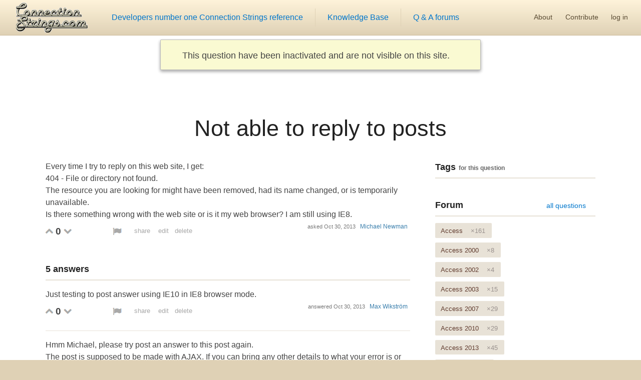

--- FILE ---
content_type: text/html; charset=utf-8
request_url: https://www.connectionstrings.com/questions/1825/not-able-to-reply-to-posts/
body_size: 37361
content:
<!DOCTYPE html>
<html lang="en">
<head>
<meta charset="UTF-8"/>
<meta name="viewport" content="width=device-width, initial-scale=1">


<link href="/css/styles.min.css?v=YKLM3DWJ0DDX-uyJy_SCSZn07DNxsR81tCKv2z0pJYk" rel="stylesheet" />


    <link href="/css/markdown.editor.min.css?v=olT1Y0LBJekaaFP9yHZ89dLBvRnmZFxKIHSCiPhUVZo" rel="stylesheet" />
    <link href="/css/highlight.min.css?v=oWuCiWAfoCiFQSn6BiyQ0cLnL0SGhF4Lx8R7gt9eRME" rel="stylesheet" />

<title>Q &amp; A / Not able to reply to posts - ConnectionStrings.com</title>
<meta name="description" content="Every time I try to reply on this web site, I get:&#xA;&#xA;404 - File or directory not found.&#xA;The resource you are looking for might have been removed, had its name..."/>

<script>
    (function (i, s, o, g, r, a, m) {
    i['GoogleAnalyticsObject'] = r; i[r] = i[r] || function () {
        (i[r].q = i[r].q || []).push(arguments)
    }, i[r].l = 1 * new Date(); a = s.createElement(o),
        m = s.getElementsByTagName(o)[0]; a.async = 1; a.src = g; m.parentNode.insertBefore(a, m)
    })(window, document, 'script', 'https://www.google-analytics.com/analytics.js', 'ga');
    ga('create', 'UA-1015899-1', 'auto');
    ga('send', 'pageview');
</script>
<script async src="https://pagead2.googlesyndication.com/pagead/js/adsbygoogle.js"></script>


</head>
<body>
<header class="site-header">

<a href="/" class="logo" title="Developers number one connection string reference, knowledge base and Q & A forum"></a>
<nav class="site-nav"><a href="/">Developers number one Connection Strings reference</a><a href="/kb/">Knowledge Base</a><a href="/questions/">Q & A forums</a></nav>
<nav class="account-nav"><a href="/about/">About</a><a href="/contribute/">Contribute</a>
    <a href="https://www.connectionstrings.com/user/logon/?cancelUrl=https://www.connectionstrings.com/questions/1825/not-able-to-reply-to-posts/" rel="nofollow">log in</a>
</nav>
</header>
<main>
    
    <div id="messageswrap"> <div class="message important">This question have been inactivated and are not visible on this site.</div></div>
    <article>
    <header class="content center">
        <h1><a href="/questions/1825/not%20able%20to%20reply%20to%20posts/">Not able to reply to posts</a></h1>
    </header>
    <div class="content center">
        <section class="mb-2">
            <div class="postswrapper">
                <section>
                    <p>Every time I try to reply on this web site, I get:</p>
<p>404 - File or directory not found.<br />
The resource you are looking for might have been removed, had its name changed, or is temporarily unavailable.</p>
<p>Is there something wrong with the web site or is it my web browser?  I am still using IE8.</p>

                </section>
                <aside class="belowbar">
                    <div class="belowbar__buttons">
                        <div class="voting"><a href="/vote/questions/1825/up/" class="votebutton up" title="Up; This question is useful, relevant, well-written and clear." rel="nofollow"></a>
0
<a href="/vote/questions/1825/down/" class="votebutton down" title="Down; This question is irrelevant and not useful, or it is bad-written and unclear." rel="nofollow"></a>
<a href="/vote/questions/1825/flag/" class="votebutton flag" title="FLAG; This question have serious problems and needs attention." rel="nofollow"></a></div>
                        <div class="postcommands">
                            <a href="https://www.connectionstrings.com/questions/1825/not-able-to-reply-to-posts/" class="share">share</a>
<a>edit</a><a>delete</a>                            <div class="deleteconfirm">are you sure?<form action="/questions/1825/not-able-to-reply-to-posts/delete/" method="Post"><input name="__RequestVerificationToken" type="hidden" value="CfDJ8Ja6TVcnphlJt6yUehnil5JjL2qPmToeXxkXcrUsrgYKQAxc8k1NjKWHezk0peJuCyKo9sOozO_4ERrxfbwRbx1CFW7Yt5KBw0kc-xDXV8sOgzmq57vEju5_wI4bZ-gF2yuR7spkmYbR9ro9KoMtTYc" /><button>yes delete</button></form></div>
                        </div>
                    </div>
                    <div class="belowbar__postby">asked <time datetime="2013-10-30 07:30:24Z">Oct 30, 2013</time> <a href="/user/profile/11585/">Michael Newman</a></div>
                </aside>
                <section id="answerswrapper">
                    <h2><span id="answercount">5</span> answers</h2>
<article class="answer">
    <section>
        <p>Just testing to post answer using IE10 in IE8 browser mode.</p>

    </section>
    <aside class="belowbar">
        <div class="belowbar__buttons">
            <div class="voting"><a href="/vote/questions/1825/answer/1629951364/up/" class="votebutton up" title="Up; This answer is useful, relevant, well-written and clear." rel="nofollow"></a>
0
<a href="/vote/questions/1825/answer/1629951364/down/" class="votebutton down" title="Down; This answer is irrelevant and not useful, or it is bad-written and unclear." rel="nofollow"></a>
<a href="/vote/questions/1825/answer/1629951364/flag/" class="votebutton flag" title="FLAG; This answer have serious problems and needs attention." rel="nofollow"></a></div>
            <div class="postcommands">
                <a href="https://www.connectionstrings.com/questions/1825/not-able-to-reply-to-posts/#1629951364" class="share">share</a>
<a>edit</a><a>delete</a>                <div class="deleteconfirm">are you sure?<form action="/questions/1825/not-able-to-reply-to-posts/answers/1629951364/delete/" method="Post"><input name="__RequestVerificationToken" type="hidden" value="CfDJ8Ja6TVcnphlJt6yUehnil5JjL2qPmToeXxkXcrUsrgYKQAxc8k1NjKWHezk0peJuCyKo9sOozO_4ERrxfbwRbx1CFW7Yt5KBw0kc-xDXV8sOgzmq57vEju5_wI4bZ-gF2yuR7spkmYbR9ro9KoMtTYc" /><button>yes delete</button></form></div>
            </div>
        </div>
        <div class="belowbar__postby">
            answered <time datetime="2013-10-30 10:23:17Z">Oct 30, 2013</time> <a href="/user/profile/9345/">Max Wikstr&#xF6;m</a>
        </div>
    </aside>
</article><article class="answer">
    <section>
        <p>Hmm Michael, please try post an answer to this post again.</p>
<p>The post is supposed to be made with AJAX. If you can bring any other details to what your error is or your setup, please send me an email to getintouch@connectionstrings.com.</p>
<p><strong>Thanks!</strong></p>

    </section>
    <aside class="belowbar">
        <div class="belowbar__buttons">
            <div class="voting"><a href="/vote/questions/1825/answer/283958624/up/" class="votebutton up" title="Up; This answer is useful, relevant, well-written and clear." rel="nofollow"></a>
0
<a href="/vote/questions/1825/answer/283958624/down/" class="votebutton down" title="Down; This answer is irrelevant and not useful, or it is bad-written and unclear." rel="nofollow"></a>
<a href="/vote/questions/1825/answer/283958624/flag/" class="votebutton flag" title="FLAG; This answer have serious problems and needs attention." rel="nofollow"></a></div>
            <div class="postcommands">
                <a href="https://www.connectionstrings.com/questions/1825/not-able-to-reply-to-posts/#283958624" class="share">share</a>
<a>edit</a><a>delete</a>                <div class="deleteconfirm">are you sure?<form action="/questions/1825/not-able-to-reply-to-posts/answers/283958624/delete/" method="Post"><input name="__RequestVerificationToken" type="hidden" value="CfDJ8Ja6TVcnphlJt6yUehnil5JjL2qPmToeXxkXcrUsrgYKQAxc8k1NjKWHezk0peJuCyKo9sOozO_4ERrxfbwRbx1CFW7Yt5KBw0kc-xDXV8sOgzmq57vEju5_wI4bZ-gF2yuR7spkmYbR9ro9KoMtTYc" /><button>yes delete</button></form></div>
            </div>
        </div>
        <div class="belowbar__postby">
            answered <time datetime="2013-10-30 10:26:08Z">Oct 30, 2013</time> <a href="/user/profile/9345/">Max Wikstr&#xF6;m</a>
        </div>
    </aside>
</article><article class="answer">
    <section>
        <p>This is an aswer to your email to see if it works</p>

    </section>
    <aside class="belowbar">
        <div class="belowbar__buttons">
            <div class="voting"><a href="/vote/questions/1825/answer/2231478/up/" class="votebutton up" title="Up; This answer is useful, relevant, well-written and clear." rel="nofollow"></a>
0
<a href="/vote/questions/1825/answer/2231478/down/" class="votebutton down" title="Down; This answer is irrelevant and not useful, or it is bad-written and unclear." rel="nofollow"></a>
<a href="/vote/questions/1825/answer/2231478/flag/" class="votebutton flag" title="FLAG; This answer have serious problems and needs attention." rel="nofollow"></a></div>
            <div class="postcommands">
                <a href="https://www.connectionstrings.com/questions/1825/not-able-to-reply-to-posts/#2231478" class="share">share</a>
<a>edit</a><a>delete</a>                <div class="deleteconfirm">are you sure?<form action="/questions/1825/not-able-to-reply-to-posts/answers/2231478/delete/" method="Post"><input name="__RequestVerificationToken" type="hidden" value="CfDJ8Ja6TVcnphlJt6yUehnil5JjL2qPmToeXxkXcrUsrgYKQAxc8k1NjKWHezk0peJuCyKo9sOozO_4ERrxfbwRbx1CFW7Yt5KBw0kc-xDXV8sOgzmq57vEju5_wI4bZ-gF2yuR7spkmYbR9ro9KoMtTYc" /><button>yes delete</button></form></div>
            </div>
        </div>
        <div class="belowbar__postby">
            answered <time datetime="2013-10-31 07:18:24Z">Oct 31, 2013</time> <a href="/user/profile/11585/">Michael Newman</a>
        </div>
    </aside>
</article><article class="answer">
    <section>
        <p>asd</p>

    </section>
    <aside class="belowbar">
        <div class="belowbar__buttons">
            <div class="voting"><a href="/vote/questions/1825/answer/423244098/up/" class="votebutton up" title="Up; This answer is useful, relevant, well-written and clear." rel="nofollow"></a>
0
<a href="/vote/questions/1825/answer/423244098/down/" class="votebutton down" title="Down; This answer is irrelevant and not useful, or it is bad-written and unclear." rel="nofollow"></a>
<a href="/vote/questions/1825/answer/423244098/flag/" class="votebutton flag" title="FLAG; This answer have serious problems and needs attention." rel="nofollow"></a></div>
            <div class="postcommands">
                <a href="https://www.connectionstrings.com/questions/1825/not-able-to-reply-to-posts/#423244098" class="share">share</a>
<a>edit</a><a>delete</a>                <div class="deleteconfirm">are you sure?<form action="/questions/1825/not-able-to-reply-to-posts/answers/423244098/delete/" method="Post"><input name="__RequestVerificationToken" type="hidden" value="CfDJ8Ja6TVcnphlJt6yUehnil5JjL2qPmToeXxkXcrUsrgYKQAxc8k1NjKWHezk0peJuCyKo9sOozO_4ERrxfbwRbx1CFW7Yt5KBw0kc-xDXV8sOgzmq57vEju5_wI4bZ-gF2yuR7spkmYbR9ro9KoMtTYc" /><button>yes delete</button></form></div>
            </div>
        </div>
        <div class="belowbar__postby">
            answered <time datetime="2013-10-31 08:36:38Z">Oct 31, 2013</time> <a href="/user/profile/9345/">Max Wikstr&#xF6;m</a>
        </div>
    </aside>
</article><article class="answer">
    <section>
        <p>test</p>

    </section>
    <aside class="belowbar">
        <div class="belowbar__buttons">
            <div class="voting"><a href="/vote/questions/1825/answer/1505376478/up/" class="votebutton up" title="Up; This answer is useful, relevant, well-written and clear." rel="nofollow"></a>
0
<a href="/vote/questions/1825/answer/1505376478/down/" class="votebutton down" title="Down; This answer is irrelevant and not useful, or it is bad-written and unclear." rel="nofollow"></a>
<a href="/vote/questions/1825/answer/1505376478/flag/" class="votebutton flag" title="FLAG; This answer have serious problems and needs attention." rel="nofollow"></a></div>
            <div class="postcommands">
                <a href="https://www.connectionstrings.com/questions/1825/not-able-to-reply-to-posts/#1505376478" class="share">share</a>
<a>edit</a><a>delete</a>                <div class="deleteconfirm">are you sure?<form action="/questions/1825/not-able-to-reply-to-posts/answers/1505376478/delete/" method="Post"><input name="__RequestVerificationToken" type="hidden" value="CfDJ8Ja6TVcnphlJt6yUehnil5JjL2qPmToeXxkXcrUsrgYKQAxc8k1NjKWHezk0peJuCyKo9sOozO_4ERrxfbwRbx1CFW7Yt5KBw0kc-xDXV8sOgzmq57vEju5_wI4bZ-gF2yuR7spkmYbR9ro9KoMtTYc" /><button>yes delete</button></form></div>
            </div>
        </div>
        <div class="belowbar__postby">
            answered <time datetime="2013-10-31 08:38:03Z">Oct 31, 2013</time> <a href="/user/profile/9345/">Max Wikstr&#xF6;m</a>
        </div>
    </aside>
</article>                    <div id="wmd-preview" class="wmd-panel wmd-preview"></div>
                </section>
                <aside id="postanswerwrapper">
                    <h2>
                        <a class="button" id="postAnAnswerButton">Post an answer</a>
<small id="butPleaseLogInFirst">but please <a href="https://www.connectionstrings.com/user/logon/?cancelUrl=https://www.connectionstrings.com/questions/1825/not-able-to-reply-to-posts/" rel="nofollow">log in</a> first</small>                    </h2>
<form id="AnswerForm" action="/questions/1825/not-able-to-reply-to-posts/postanswer/" method="post">
<input name="__RequestVerificationToken" type="hidden" value="CfDJ8Ja6TVcnphlJt6yUehnil5JjL2qPmToeXxkXcrUsrgYKQAxc8k1NjKWHezk0peJuCyKo9sOozO_4ERrxfbwRbx1CFW7Yt5KBw0kc-xDXV8sOgzmq57vEju5_wI4bZ-gF2yuR7spkmYbR9ro9KoMtTYc" />
<div class="validation-summary-valid" data-valmsg-summary="true"><ul><li style="display:none"></li>
</ul></div>
<fieldset>
<legend>Post Answer</legend>
<ol>
                        <div><div class="wmd-panel"><div id="wmd-button-bar"></div><textarea class="wmd-input" id="wmd-input" name="AnswerForm.TextInMarkDownFormat" disabled="disabled"></textarea></div></div>
                        <div class="submitwrap">
<span>Please <a href="https://www.connectionstrings.com/user/logon/?cancelUrl=https://www.connectionstrings.com/questions/1825/not-able-to-reply-to-posts/" rel="nofollow">log in</a> to post answer</span>                        </div>
</ol>
</fieldset>
</form>
                </aside>
            </div>
            <aside>
                <header>
                    <h2>Similar Questions</h2>
                </header>
                <section class="list questions cols-1 mb-2">
            <article class="mb-1">
                <a href="/questions/100208/sql-server-linked-server-to-sqlbase-connection-using-an-oledb-provider/">
                    <header>
                        <h2>SQL Server Linked Server to SQLbase connection using an OLEDB provider</h2>
                    </header>
                    <section>
                        <p>
                            I am trying to connect from MS SQL Server using a linked server with an OLEDB connection to a SQLBASE database on a different host server but having difficulties formulating the Provider string/SQL Server Linked server and hoping someone can point me in the right direction.&#xA;
                        </p>
                    </section>
                </a>
                <aside class="belowcontainer">
                    <div class="list tags small left"><a href="/sqlbase/questions/">SQLBase</a><a href="/sql-server/questions/">SQL Server</a></div>
                    <div class="info">
                        <div class="votes">
                            <span>0</span> votes
                        </div>
                        <div class="answers">
                            <span>0</span> answers
                        </div>
                        <div class="timeandname"><a href="/user/profile/101072/">David Webley</a> • 5 months ago</div>
                    </div>
                </aside>
            </article>
            <article class="mb-1">
                <a href="/questions/100206/sql-lite-vs-vb-6/">
                    <header>
                        <h2>SQL Lite vs VB 6</h2>
                    </header>
                    <section>
                        <p>
                            how to connect sql lite and vb6 database&#xA;
                        </p>
                    </section>
                </a>
                <aside class="belowcontainer">
                    <div class="list tags small left"><a href="/sqlite/questions/">SQLite</a></div>
                    <div class="info">
                        <div class="votes">
                            <span>0</span> votes
                        </div>
                        <div class="answers green">
                            <span>1</span> answer
                        </div>
                        <div class="timeandname"><a href="/user/profile/101008/">Passy BACKEMBA</a> • Dec 12, 2024</div>
                    </div>
                </aside>
            </article>
            <article class="mb-1">
                <a href="/questions/100205/excel-vba-and-sqlite-personnal-dlls-path/">
                    <header>
                        <h2>Excel VBA and sqlite : personnal dlls path</h2>
                    </header>
                    <section>
                        <p>
                            Hello,&#xA;i&#x27;m working on a portable app with Excel VBA and sqlite, i would like to specify a personal path for dlls in the connection String. can you help me with that&#xA;&#x27; Chemins personnalis&#xE9;s vers les DLLs et Base de donn&#xE9;es&#xA;
                        </p>
                    </section>
                </a>
                <aside class="belowcontainer">
                    <div class="list tags small left"><a href="/sqlite/questions/">SQLite</a><a href="/excel/questions/">Excel</a></div>
                    <div class="info">
                        <div class="votes">
                            <span>0</span> votes
                        </div>
                        <div class="answers">
                            <span>0</span> answers
                        </div>
                        <div class="timeandname"><a href="/user/profile/101005/">Anonymous user</a> • Dec 03, 2024</div>
                    </div>
                </aside>
            </article>
            <article class="mb-1">
                <a href="/questions/100204/nome-da-fonte-de-dados-no-encontrado-e-nenhum-driver-padro-especificado/">
                    <header>
                        <h2>Nome da fonte de dados n&#xE3;o encontrado e nenhum driver padr&#xE3;o especificado</h2>
                    </header>
                    <section>
                        <p>
                            Nome da fonte de dados n&#xE3;o encontrado e nenhum driver padr&#xE3;o especificado&#xA;
                        </p>
                    </section>
                </a>
                <aside class="belowcontainer">
                    <div class="list tags small left"></div>
                    <div class="info">
                        <div class="votes">
                            <span>0</span> votes
                        </div>
                        <div class="answers">
                            <span>0</span> answers
                        </div>
                        <div class="timeandname"><a href="/user/profile/101004/">Anonymous user</a> • Dec 02, 2024</div>
                    </div>
                </aside>
            </article>
            <article class="mb-1">
                <a href="/questions/100203/firebird-5-0-odbc-connection-issue/">
                    <header>
                        <h2>Firebird 5.0 - ODBC Connection Issue</h2>
                    </header>
                    <section>
                        <p>
                            Hi, guys...&#xA;I&#x27;m having trouble connecting to the Firebird 5.0 through ODBC connection. Can someone who&#x27;s got the same issue help me? Any tip will be valuable.&#xA;Thanks in advance.&#xA;Giovane&#xA;
                        </p>
                    </section>
                </a>
                <aside class="belowcontainer">
                    <div class="list tags small left"><a href="/firebird/questions/">Firebird</a></div>
                    <div class="info">
                        <div class="votes green">
                            <span>1</span> vote
                        </div>
                        <div class="answers">
                            <span>0</span> answers
                        </div>
                        <div class="timeandname"><a href="/user/profile/101002/">Giovane Durante</a> • Nov 26, 2024</div>
                    </div>
                </aside>
            </article>
            <article class="mb-1">
                <a href="/questions/100202/error-multiple-step-ole-db-operation-generated/">
                    <header>
                        <h2>error Multiple-step OLE DB operation generated</h2>
                    </header>
                    <section>
                        <p>
                            Getting an error  ADODB open connection -2147217887 (hex: 80040E21) - Multiple-step OLE DB operation generated. This is after out DB2 moved from a AS400 server to a new server.  The conn string PROVIDER=IBMDA400;Data Source=198.19.236.75;UID= ; PWD=&#xA;
                        </p>
                    </section>
                </a>
                <aside class="belowcontainer">
                    <div class="list tags small left"><a href="/ibm-db2/questions/">IBM DB2</a></div>
                    <div class="info">
                        <div class="votes">
                            <span>0</span> votes
                        </div>
                        <div class="answers">
                            <span>0</span> answers
                        </div>
                        <div class="timeandname"><a href="/user/profile/100977/">SETH JAFFE</a> • Sep 14, 2024</div>
                    </div>
                </aside>
            </article>
            <article class="mb-1">
                <a href="/questions/100201/excel-to-sharepoint-connection-string-to-include-versioning/">
                    <header>
                        <h2>Excel to SHAREPOINT Connection string to include versioning</h2>
                    </header>
                    <section>
                        <p>
                            Hello,&#xA;I have an excel macro which connects to a sharepoint list and extracts  data. The Sharepoint has a column which uses multiple lines of text with append changes to existing data set to true.
                        </p>
                    </section>
                </a>
                <aside class="belowcontainer">
                    <div class="list tags small left"><a href="/sharepoint/questions/">SharePoint</a></div>
                    <div class="info">
                        <div class="votes">
                            <span>0</span> votes
                        </div>
                        <div class="answers">
                            <span>0</span> answers
                        </div>
                        <div class="timeandname"><a href="/user/profile/100970/">Anonymous user</a> • Sep 03, 2024</div>
                    </div>
                </aside>
            </article>
            <article class="mb-1">
                <a href="/questions/100200/conectar-a-dos-listas-de-sharepoint-on-line-para-consulta-sql-con-join/">
                    <header>
                        <h2>Conectar a dos listas de sharepoint on line para consulta SQL con JOIN</h2>
                    </header>
                    <section>
                        <p>
                            Buenas tardes&#xA;Desde EXCEL VBA Necesito conectarme a dos listas de sharepoint on line para realizar una consulta SQL a las dos listas utilizando JOIN, pero me da error porque no reconoce los nombres dos listas.&#xA;
                        </p>
                    </section>
                </a>
                <aside class="belowcontainer">
                    <div class="list tags small left"><a href="/excel-2013/questions/">Excel 2013</a><a href="/sharepoint/questions/">SharePoint</a><a href="/excel/questions/">Excel</a></div>
                    <div class="info">
                        <div class="votes">
                            <span>0</span> votes
                        </div>
                        <div class="answers">
                            <span>0</span> answers
                        </div>
                        <div class="timeandname"><a href="/user/profile/100967/">ALEJANDRO M</a> • Aug 28, 2024</div>
                    </div>
                </aside>
            </article>
            <article class="mb-1">
                <a href="/questions/100199/multiple-sql-database-connection/">
                    <header>
                        <h2>Multiple SQL database Connection</h2>
                    </header>
                    <section>
                        <p>
                            How to connect multiple database using sql server&#xA;
                        </p>
                    </section>
                </a>
                <aside class="belowcontainer">
                    <div class="list tags small left"><a href="/sql-server-2019/questions/">SQL Server 2019</a><a href="/sql-server/questions/">SQL Server</a></div>
                    <div class="info">
                        <div class="votes">
                            <span>0</span> votes
                        </div>
                        <div class="answers">
                            <span>0</span> answers
                        </div>
                        <div class="timeandname"><a href="/user/profile/100964/">Anonymous user</a> • Aug 17, 2024</div>
                    </div>
                </aside>
            </article>
            <article class="mb-1">
                <a href="/questions/100198/mysqlodbc-3-51-driver-lost-connection-to-mysql-server-during-query/">
                    <header>
                        <h2>[MySQL][ODBC 3.51 Driver] Lost Connection to MySQL Server during query:</h2>
                    </header>
                    <section>
                        <p>
                            [MySQL][ODBC 3.51 Driver] Lost Connection to MySQL Server during query:&#xA;I Used this Code and receiving the above error.&#xA;The PhPMyAdmin is fully accessable from remote computer while browsing the ip address &amp;quot;192.168.1.160&amp;quot;:&#xA;
                        </p>
                    </section>
                </a>
                <aside class="belowcontainer">
                    <div class="list tags small left"><a href="/mysql/questions/">MySQL</a></div>
                    <div class="info">
                        <div class="votes">
                            <span>0</span> votes
                        </div>
                        <div class="answers">
                            <span>0</span> answers
                        </div>
                        <div class="timeandname"><a href="/user/profile/100943/">SAURABH CHATTERJEE</a> • Jun 27, 2024</div>
                    </div>
                </aside>
            </article>
    <aside class="loadmoreposts">
        <a href="/questions/page-2" class="loadmoreposts">Load more posts</a>
    </aside>
                </section>
            </aside>
        </section>
        <aside class="mob-hidden">
            <div class="list-head"><h2>Tags<small>for this question</small></h2></div>
            <div class="list col tags mb-2"></div>
            <div class="list-head"><h2>Forum</h2><a class="more" href="/questions/">all questions</a></div>
            <div class="list col tags"><a href="/access/questions/">Access<span>&times;161</span></a><a href="/access-2000/questions/">Access 2000<span>&times;8</span></a><a href="/access-2002/questions/">Access 2002<span>&times;4</span></a><a href="/access-2003/questions/">Access 2003<span>&times;15</span></a><a href="/access-2007/questions/">Access 2007<span>&times;29</span></a><a href="/access-2010/questions/">Access 2010<span>&times;29</span></a><a href="/access-2013/questions/">Access 2013<span>&times;45</span></a><a href="/access-97/questions/">Access 97<span>&times;6</span></a><a href="/active-directory/questions/">Active Directory<span>&times;9</span></a><a href="/as-400/questions/">AS/400<span>&times;13</span></a><a href="/azure-sql-database/questions/">Azure SQL Database<span>&times;22</span></a><a href="/cache/questions/">Cach&#xE9;<span>&times;1</span></a><a href="/composite-information-server/questions/">Composite Information Server<span>&times;2</span></a><a href="/computerease/questions/">ComputerEase<span>&times;2</span></a><a href="/dbf-foxpro/questions/">DBF / FoxPro<span>&times;20</span></a><a href="/dbmaker/questions/">DBMaker<span>&times;1</span></a><a href="/dsn/questions/">DSN<span>&times;21</span></a><a href="/excel/questions/">Excel<span>&times;130</span></a><a href="/excel-2000/questions/">Excel 2000<span>&times;2</span></a><a href="/excel-2002/questions/">Excel 2002<span>&times;2</span></a><a href="/excel-2003/questions/">Excel 2003<span>&times;10</span></a><a href="/excel-2007/questions/">Excel 2007<span>&times;16</span></a><a href="/excel-2010/questions/">Excel 2010<span>&times;22</span></a><a href="/excel-2013/questions/">Excel 2013<span>&times;30</span></a><a href="/excel-97/questions/">Excel 97<span>&times;4</span></a><a href="/exchange/questions/">Exchange<span>&times;1</span></a><a href="/filemaker/questions/">Filemaker<span>&times;1</span></a><a href="/firebird/questions/">Firebird<span>&times;9</span></a><a href="/html-table/questions/">HTML Table<span>&times;3</span></a><a href="/ibm-db2/questions/">IBM DB2<span>&times;17</span></a><a href="/informix/questions/">Informix<span>&times;8</span></a><a href="/ssis/questions/">Integration Services<span>&times;6</span></a><a href="/interbase/questions/">Interbase<span>&times;2</span></a><a href="/quickbase/questions/">Intuit QuickBase<span>&times;1</span></a><a href="/lotus-notes/questions/">Lotus Notes<span>&times;3</span></a><a href="/mimer-sql/questions/">Mimer SQL<span>&times;1</span></a><a href="/ms-project/questions/">MS Project<span>&times;2</span></a><a href="/mysql/questions/">MySQL<span>&times;63</span></a><a href="/netezza/questions/">Netezza DBMS<span>&times;4</span></a><a href="/odata/questions/">OData<span>&times;3</span></a><a href="/olap-analysis-services/questions/">OLAP, Analysis Services<span>&times;3</span></a><a href="/openoffice-spreadsheet/questions/">OpenOffice SpreadSheet<span>&times;2</span></a><a href="/oracle/questions/">Oracle<span>&times;63</span></a><a href="/paradox/questions/">Paradox<span>&times;3</span></a><a href="/pervasive/questions/">Pervasive<span>&times;6</span></a><a href="/postgresql/questions/">PostgreSQL<span>&times;20</span></a><a href="/progress/questions/">Progress<span>&times;4</span></a><a href="/sas/questions/">SAS<span>&times;5</span></a><a href="/sas-iom/questions/">SAS IOM<span>&times;1</span></a><a href="/sas-olap/questions/">SAS OLAP<span>&times;2</span></a><a href="/sas-workspace/questions/">SAS Workspace<span>&times;2</span></a><a href="/sas-share/questions/">SAS/SHARE<span>&times;2</span></a><a href="/sharepoint/questions/">SharePoint<span>&times;20</span></a><a href="/sql-server/questions/">SQL Server<span>&times;215</span></a><a href="/sql-server-2000/questions/">SQL Server 2000<span>&times;8</span></a><a href="/sql-server-2005/questions/">SQL Server 2005<span>&times;13</span></a><a href="/sql-server-2008/questions/">SQL Server 2008<span>&times;52</span></a><a href="/sql-server-2012/questions/">SQL Server 2012<span>&times;35</span></a><a href="/sql-server-2014/questions/">SQL Server 2014<span>&times;9</span></a><a href="/sql-server-2016/questions/">SQL Server 2016<span>&times;12</span></a><a href="/sql-server-2017/questions/">SQL Server 2017<span>&times;2</span></a><a href="/sql-server-2019/questions/">SQL Server 2019<span>&times;4</span></a><a href="/sql-server-7/questions/">SQL Server 7.0<span>&times;3</span></a><a href="/sql-server-compact/questions/">SQL Server Compact<span>&times;11</span></a><a href="/sqlbase/questions/">SQLBase<span>&times;8</span></a><a href="/sqlite/questions/">SQLite<span>&times;18</span></a><a href="/sybase-adaptive/questions/">Sybase Adaptive<span>&times;13</span></a><a href="/sybase-advantage/questions/">Sybase Advantage<span>&times;6</span></a><a href="/teradata/questions/">Teradata<span>&times;4</span></a><a href="/textfile/questions/">Textfile<span>&times;8</span></a><a href="/udl/questions/">UDL<span>&times;3</span></a><a href="/unidata/questions/">UniData<span>&times;1</span></a><a href="/universe/questions/">UniVerse<span>&times;1</span></a><a href="/visual-foxpro/questions/">Visual FoxPro<span>&times;10</span></a><a href="/windows-azure/questions/">Windows Azure Storage<span>&times;4</span></a></div>
        </aside>
    </div>
</article>

</main>
<footer>
    <nav>
        <a href="/">connectionstrings</a>
        <a href="/kb/">articles</a>
        <a href="/search/">search</a>
        <a href="/questions/">Q &amp; A</a>
        <a href="/questions/ask/">ask question</a>
        <a href="/contribute/">contribute</a>
        <a href="/retrospective/">retro</a>
        <a href="/about/">about</a>
        <a href="/contact/">contact</a>
        <a href="/user/logon/">log in</a>
        <a href="/user/signup/">join</a>
    </nav>
    <section>
        <div>Copyright 2026, © ConnectionStrings.com - All Rights Reserved</div>
        <div>Powered by CSAS on .NET 10.0.0</div>
        <div>Made possible by <a href="/contribute/">Contributing Developers</a></div>
    </section>
</footer>

    <script src="/js/jquery-1.8.3.min.js?v=SrkNb-MZ1zywj8OIgsV7JyRgY6dIIQldwu24kY5iHig"></script>
    <script src="/js/mdeditor.min.js?v=glcMoZ6XBBpAcD_0G8m1gcCcIsi4lZKx85i2HSbXtPw"></script>
    <script src="/js/highlight.min.js?v=Riu0NfE8tUQYDdWxSFNO8cM_ShOHeCgyO_KgxnLmfXU"></script>
    <script>
    (function() {
    var c=new Markdown.Converter();
    var e=new Markdown.Editor(c);
    e.run();
    })();
    $('pre code').each(function(i, e) {hljs.highlightBlock(e)});
    $(function () {
    $(".deletelink").live("click", function (e) {
    e.preventDefault();
    $(this).hide();
    $(this).next('.deleteconfirm').css('display', 'inline-block');
    });
    var form = $("#AnswerForm");
    var postAnAnswerButton = $("#postAnAnswerButton");
    postAnAnswerButton.live("click", function (e) {
    postAnAnswerButton.removeClass("button");
    $("#butPleaseLogInFirst").show();
    form.show();
    });
    form.submit(function (event) {
    event.preventDefault();
    var submitButton = $("form #postanswer");
    submitButton.hide();
    var action = form.attr('action');
    var request = $.ajax({
    url: action,
    type: "POST",
    data: form.serialize()
    });
    request.success(function (data) {
    form.fadeOut("", function () {
    $("#postanswerwrapper").hide();
    });
    $("section#answerswrapper div.wmd-preview").fadeOut("", function () {
    $("section#answerswrapper div.wmd-preview").hide();
    $("section#answerswrapper").append(data);
    var answerCountObject = $("section#answerswrapper>h2>span#answercount");
    var answerCount = answerCountObject.html();
    answerCount++;
    answerCountObject.html(answerCount);
    });
    });
    request.fail(function (jqXHR) {
    alert(jqXHR.responseText);
    });
    });
    $(".votebutton").live("click", function (event) {
    event.preventDefault();
    var self = $(this);
    var action = self.attr('href');
    var request = $.ajax({
    url: action,
    data: {__RequestVerificationToken:"CfDJ8Ja6TVcnphlJt6yUehnil5JjL2qPmToeXxkXcrUsrgYKQAxc8k1NjKWHezk0peJuCyKo9sOozO_4ERrxfbwRbx1CFW7Yt5KBw0kc-xDXV8sOgzmq57vEju5_wI4bZ-gF2yuR7spkmYbR9ro9KoMtTYc"},
    type: "POST",
    traditional: true
    });
    request.success(function (data) {
    $(self).parent().html(data);
    });
    request.fail(function (jqXHR) {
    alert(jqXHR.responseText);
    });
    });
    $(".share").live("click", function (event) {
    event.preventDefault();
    $('div.shareinfo').remove();
    var self = $(this);
    var action = self.attr('href');
    self.parent().prev().before('<div class="shareinfo"><input type="text" value="' + action + '" /></div>');
    $('div.shareinfo').children().select();
    });
    });
    var l=true,o=$(".list.questions");
    $(window).scroll(function(){
    if(!l) return;
    if($(window).scrollTop()==$(document).height()-$(window).height()){loadMore();}
    });
    $("a.loadmoreposts").live("click", function(event){event.preventDefault();loadMore();});
    function loadMore(){
    l=false;
    $("aside.loadmoreposts").hide();
    $.ajax({url:$("a.loadmoreposts:last").attr("href"),success:function(html){if(html){o.append(html);l=true;}else{o.append('<aside style="margin: 70px 0 35px 20px; border-top: dotted 3px #bbb;"><h2 style="font-size: 2.4em; padding-left: 30px;">No more posts to show.</h2></aside>');}}});
    }
    </script>

<script type="text/javascript">
var infolinks_pid = 3240994;
var infolinks_wsid = 0;
</script>
<script type="text/javascript" src="//resources.infolinks.com/js/infolinks_main.js"></script>
</body>
</html>

--- FILE ---
content_type: text/css
request_url: https://www.connectionstrings.com/css/styles.min.css?v=YKLM3DWJ0DDX-uyJy_SCSZn07DNxsR81tCKv2z0pJYk
body_size: 33868
content:
@charset "UTF-8";*,::after,::before{margin:0;padding:0;-webkit-box-sizing:border-box;box-sizing:border-box;outline:0}body{min-height:100vh;scroll-behavior:smooth;text-rendering:optimizeSpeed;line-height:1.5}img{max-width:100%;display:block;border-style:none}button,input,select,textarea{font:inherit}iframe{border:none}table{border-spacing:0;border-collapse:collapse;border:none}html{font-size:16px}@media (max-width:1047px){html{font-size:14px}}body{font-family:Arial,Helvetica,sans-serif;background:#dfd1b5;color:#444;display:-webkit-box;display:-ms-flexbox;display:flex;-webkit-box-orient:vertical;-webkit-box-direction:normal;-ms-flex-direction:column;flex-direction:column}main{display:block;background:#fff;overflow:hidden;-webkit-box-flex:1;-ms-flex-positive:1;flex-grow:1}@media (max-width:1047px){.mob-hidden{display:none!important}}a{color:#07c;text-decoration:none}a:visited{color:#6b74b4}a:hover,a:visited:hover{text-decoration:underline}a[target="_blank"]{padding-right:14px;background:url(/img/openinnewwindow.png) center right no-repeat}strong{font-weight:600}em{font-style:italic;font-weight:600}div.scroll{overflow:auto}ol,ul{list-style:disc;padding-left:1.5rem}ol li,ul li{padding:.25rem 0}h1{font-weight:400;text-align:center;font-size:2.8rem;padding:3.1rem 0 2.4rem 0;word-wrap:break-word;line-height:1.2}@media (max-width:1047px){h1{font-size:1.9rem;padding:2.2rem 1rem 2rem 1rem}}h1 small{font-size:.5em;margin-left:1em}h1 a{color:#222}h1 a:visited{color:#222}h1 a.more{font-size:.5em;margin-left:2rem}h2{font-size:1.1rem;font-weight:600;border-bottom:2px solid #e8e2d7;padding-bottom:.5rem;color:#222}h2 a{color:#222}h2 a:visited{color:#222}h3{font-size:1.1rem;color:#222;font-weight:600}h3>a:visited{color:#07c}h4{font-size:1rem;color:#222;font-weight:600}h4>a:visited{color:#07c}small{color:#666;font-size:.7em;margin-left:.5em}small a,small a:visited{color:#07c}a.more:visited{color:#07c}hr{display:block;height:1px;border:0;border-top:2px solid #e8e2d7;margin:1rem 0;padding:0}.flow{--flow-space:1em;--double-flow-space:2em}.flow>*+*{margin-top:1em;margin-top:var(--flow-space)}.flow>*+h2{margin-top:2em;margin-top:var(--double-flow-space)}.flow>h2+*{margin-top:.5rem!important}ul.wmd-button-row{margin:10px 5px 5px 5px!important}ul.wmd-button-row .wmd-button,ul.wmd-button-row .wmd-spacer{padding:0}.choices{position:relative;margin-bottom:24px;font-size:1.2rem!important}.choices__inner{border-radius:3px!important;background-color:#fff!important;font-size:1.2rem!important;padding:3.75px 0 0 5px!important;border:2px solid #e8e2d7!important}.choices__input{background-color:#fff!important;font-size:1.2rem!important;margin-bottom:5px;border:0;border-radius:0;max-width:100%;padding:4px 0 4px 2px}.choices__button{border-left:none!important;background-size:.8rem!important;padding-left:1rem!important;padding-right:1rem!important;opacity:1!important;margin-left:0!important}.choices__list--multiple .choices__item{border-radius:2px!important;padding:4px 10px;font-size:1rem!important;background-color:#e8e2d7!important;border:none!important;color:#603b2e!important;vertical-align:baseline}.choices__list--dropdown .choices__item{position:relative;padding:.1rem .5rem!important;font-size:1rem!important}kbd{font-family:Consolas,'Lucida Console',Monaco,monospace;font-size:.9rem;color:#444;line-height:.9rem;font-weight:400;padding:0 .4rem;margin:0 .3rem;border:solid 1px #bbb;border-radius:3px;background-color:#f3f3f3}code{font-family:Consolas,'Lucida Console',Monaco,monospace;padding:.5rem .9rem;background-color:#eee;font-size:.9rem;line-height:1.3rem;text-align:left;border:solid 1px #eef;border-radius:3px;overflow:auto;color:#000}@media (max-width:1047px){code{padding:.3rem .5rem;font-size:.8rem}}pre{white-space:pre-wrap;width:99%}pre code{display:block}div#RetroContent{margin:0 .6rem}div#RetroContent h2{margin:0;border:none}div#RetroContent ul{margin:0;border:none;font-size:.9em}.ma-0{margin:0!important}.pa-0{padding:0!important}.mt-1{margin-top:1rem!important}.mt-1-5{margin-top:1.5rem!important}.mt-2{margin-top:2rem!important}.mt-4{margin-top:4rem!important}.mb-1{margin-bottom:1rem!important}.mb-2{margin-bottom:2rem!important}.mb-4{margin-bottom:4rem!important}.mt-10{margin-top:10rem!important}@media (max-width:1047px){.mob-mb-1{margin-bottom:1rem!important}.mob-mb-2{margin-bottom:2rem!important}.mob-mt-0{margin-top:0!important}}table{border:solid 1px #000;overflow:auto}table td{vertical-align:top;padding:.4rem .5rem;border-top:solid 1px #888;border-bottom:solid 1px #888;border-left:solid 1px #aaa;border-right:solid 1px #aaa;font-size:.7rem}table th{background:#444;color:#fff;text-align:left;padding:.5rem .5rem;font-size:.6rem;text-transform:uppercase}table tr:nth-child(even){background:#fff}table tr:nth-child(odd){background:#ddd}.container{padding:0 1rem}.container.main{max-width:95rem;margin:0 auto}.container.main.small{max-width:55rem}.container.main.smaller{max-width:40rem}.container>*{padding:0 1rem;margin:0 .5rem;-webkit-box-flex:1;-ms-flex:1 0 0px;flex:1 0 0}.container>.dont-grow{-webkit-box-flex:0!important;-ms-flex-positive:0!important;flex-grow:0!important;-ms-flex-preferred-size:auto!important;flex-basis:auto!important}.container.row{display:-webkit-box;display:-ms-flexbox;display:flex;-webkit-box-orient:horizontal;-webkit-box-direction:normal;-ms-flex-direction:row;flex-direction:row;-ms-flex-wrap:nowrap;flex-wrap:nowrap;-webkit-box-align:stretch;-ms-flex-align:stretch;align-items:stretch}.container.row.align-center{-webkit-box-align:center;-ms-flex-align:center;align-items:center}.container.row.justify-center{-webkit-box-pack:center;-ms-flex-pack:center;justify-content:center}.container.col{display:-webkit-box;display:-ms-flexbox;display:flex;-webkit-box-orient:vertical;-webkit-box-direction:normal;-ms-flex-direction:column;flex-direction:column;-ms-flex-wrap:nowrap;flex-wrap:nowrap;-webkit-box-align:stretch;-ms-flex-align:stretch;align-items:stretch}.container.col>*{-webkit-box-flex:1;-ms-flex:1 0 auto;flex:1 0 auto}@media (max-width:1047px){.container.mob-col{display:-webkit-box;display:-ms-flexbox;display:flex;-webkit-box-orient:vertical;-webkit-box-direction:normal;-ms-flex-direction:column;flex-direction:column;-ms-flex-wrap:nowrap;flex-wrap:nowrap;-webkit-box-align:stretch;-ms-flex-align:stretch;align-items:stretch}.container.mob-col>*{-webkit-box-flex:1;-ms-flex:1 0 auto;flex:1 0 auto}}.container>aside{width:20rem;min-width:20rem;max-width:20rem}.container>aside.left{-webkit-box-ordinal-group:-99;-ms-flex-order:-100;order:-100}.container>aside.right{-webkit-box-ordinal-group:101;-ms-flex-order:100;order:100}@media (max-width:1047px){.container>aside{width:100%;min-width:100%;max-width:100%}.container>aside.left{-webkit-box-ordinal-group:51;-ms-flex-order:50;order:50}}.container.grey{padding-top:1.1rem;background:#fafafa;border-bottom:1px solid #e5e5e5;border-top:1px solid #e5e5e5}@media (max-width:1047px){.container{padding:0 .5rem}.container>*{padding:0 .75rem;margin:0}}.content.center{width:1340px;margin:0 auto;display:-webkit-box;display:-ms-flexbox;display:flex;-webkit-box-orient:horizontal;-webkit-box-direction:normal;-ms-flex-direction:row;flex-direction:row;-ms-flex-wrap:nowrap;flex-wrap:nowrap;-webkit-box-align:stretch;-ms-flex-align:stretch;align-items:stretch;-webkit-box-pack:justify;-ms-flex-pack:justify;justify-content:space-between}.content.center.small{width:970px}.content.reverse{-webkit-box-orient:horizontal;-webkit-box-direction:reverse;-ms-flex-direction:row-reverse;flex-direction:row-reverse}.content>section{width:970px}.content>aside{width:320px}.content>.ad{width:1340px}.content>h1{width:100%}@media (max-width:1389px){.content.center{width:1098px}.content.center.small{width:795px}.content>section{width:728px}.content>aside{width:320px}.content>.ad{width:1098px}.content>h1{width:100%}}@media (max-width:1147px){.content.center{width:1028px}.content.center.small{width:744px}.content>section{width:728px}.content>aside{width:250px}.content>.ad{width:1028px}.content>h1{width:100%}}@media (max-width:1047px){.content.center{width:100%;margin:0;-webkit-box-orient:vertical;-webkit-box-direction:normal;-ms-flex-direction:column;flex-direction:column}.content.center.small{width:100%}.content>section{width:100%;padding:0 25px}.content>aside{width:100%;padding:0 25px}.content>div{width:100%;padding-left:25px;padding-right:25px}.content>.ad{width:100%;padding:0}.content>h1{width:100%;padding-left:25px;padding-right:25px}}.list-head{display:-webkit-box;display:-ms-flexbox;display:flex;-webkit-box-align:baseline;-ms-flex-align:baseline;align-items:baseline;-webkit-box-pack:justify;-ms-flex-pack:justify;justify-content:space-between;border-bottom:2px solid #e8e2d7;padding:0 0 .5rem 0;margin:0 0 .5rem 0}.list-head h2{border-bottom:none;padding-bottom:0}.list-head a.more{font-size:.9rem;color:#07c;padding-right:1.2rem}.list-head a.more:visited{color:#07c}.list-head.small{border-bottom:none;padding:0 0 .4rem 0}.list-head.small h2{font-size:1rem}.list{display:-webkit-box;display:-ms-flexbox;display:flex;-ms-flex-wrap:wrap;flex-wrap:wrap;font-size:.9rem;-ms-flex-line-pack:start;align-content:flex-start}.list>*{word-wrap:break-word;padding:.4rem 0}.list div.empty{color:#aaa;font-style:italic;padding-left:.2rem}.list div.empty:after{content:'NONE'}.list.small a{padding:.3rem 0}.list.tags a{color:#603b2e;background-color:#e8e2d7;font-size:.8rem;border-radius:2px;padding:.35rem .8rem .3rem .7rem;margin:.3rem 0 .3rem 0}.list.tags a span{padding-left:1rem;font-size:.8rem;color:#99918e}.list.tags a.selected{color:#f6e1b5;background:#7c6259}.list.tags a.selected span{color:#d8b66d}.list.tags.small{-webkit-box-align:start;-ms-flex-align:start;align-items:flex-start;-ms-flex-line-pack:end;align-content:flex-end}.list.tags.small a{white-space:nowrap;color:#603b2e;background-color:#e8e2d7;padding:.15rem .34rem .18rem .34rem;font-size:.6rem;line-height:.8rem;border-radius:.2rem;margin:.15rem 0}.list.tags.small.left a{margin-right:.3rem}.list.tags.small.right a{margin-left:.3rem}.list.col{-webkit-box-orient:vertical;-webkit-box-direction:normal;-ms-flex-direction:column;flex-direction:column;-webkit-box-align:start;-ms-flex-align:start;align-items:flex-start}.list.cols-1>*{width:100%}.list.cols-2>*{width:50%}.list.cols-2>:nth-child(2n+1){padding-right:1rem}.list.cols-2>:nth-child(2n+2){padding-left:1rem}.list.cols-3>*{width:33.33%}.list.cols-3>:nth-child(3n+1),.list.cols-3>:nth-child(3n+2){padding-right:1rem}.list.cols-3>:nth-child(3n+2),.list.cols-3>:nth-child(3n+3){padding-left:1rem}.list.cols-4>*{width:25%}.list.cols-4>:nth-child(4n+1),.list.cols-4>:nth-child(4n+2),.list.cols-4>:nth-child(4n+3){padding-right:1rem}.list.cols-4>:nth-child(4n+2),.list.cols-4>:nth-child(4n+3),.list.cols-4>:nth-child(4n+4){padding-left:1rem}.list.cols-5>*{width:20%}.list.cols-5>:nth-child(5n+1),.list.cols-5>:nth-child(5n+2),.list.cols-5>:nth-child(5n+3),.list.cols-5>:nth-child(5n+4){padding-right:1rem}.list.cols-5>:nth-child(5n+2),.list.cols-5>:nth-child(5n+3),.list.cols-5>:nth-child(5n+4),.list.cols-5>:nth-child(5n+5){padding-left:1rem}@media (max-width:1047px){.list.mob-cols-1>:nth-child(1n+1){padding-right:0;padding-left:0;width:100%}.list.mob-cols-2>:nth-child(1n+1){width:50%;padding-right:0;padding-left:0}.list.mob-cols-2>:nth-child(2n+1){padding-right:.5rem}.list.mob-cols-2>:nth-child(2n+2){padding-left:.5rem}.list.mob-cols-3>:nth-child(1n+1){width:33.33%;padding-right:0;padding-left:0}.list.mob-cols-3>:nth-child(3n+1),.list.mob-cols-3>:nth-child(3n+2){padding-right:.5rem}.list.mob-cols-3>:nth-child(3n+2),.list.mob-cols-3>:nth-child(3n+3){padding-left:.5rem}.list.mob-cols-4>:nth-child(1n+1){width:25%;padding-right:0;padding-left:0}.list.mob-cols-4>:nth-child(4n+1),.list.mob-cols-4>:nth-child(4n+2),.list.mob-cols-4>:nth-child(4n+3){padding-right:.5rem}.list.mob-cols-4>:nth-child(4n+2),.list.mob-cols-4>:nth-child(4n+3),.list.mob-cols-4>:nth-child(4n+4){padding-left:.5rem}.list.mob-cols-5>:nth-child(1n+1){width:20%;padding-right:0;padding-left:0}.list.mob-cols-5>:nth-child(5n+1),.list.mob-cols-5>:nth-child(5n+2),.list.mob-cols-5>:nth-child(5n+3),.list.mob-cols-5>:nth-child(5n+4){padding-right:.5rem}.list.mob-cols-5>:nth-child(5n+2),.list.mob-cols-5>:nth-child(5n+3),.list.mob-cols-5>:nth-child(5n+4),.list.mob-cols-5>:nth-child(5n+5){padding-right:.5rem}}.list.providers>a{background:url(/img/sprite.png) top left no-repeat;background-position:2px -542px;padding-left:1.2rem!important}@media (max-width:1047px){.list.providers>a{background-position:2px -547px;padding-left:1.4rem!important}}.list.datasources>a{background:url(/img/sprite.png) top left no-repeat;background-position:2px -324px;padding-left:1.2rem!important}@media (max-width:1047px){.list.datasources>a{background-position:2px -328px;padding-left:1.4rem!important}}.site-header{background:#fef3da;background:-webkit-gradient(linear,left top,left bottom,from(#fef3da),to(#dfd1b5));background:linear-gradient(to bottom,#fef3da 0,#dfd1b5 100%);border-bottom:1px solid #cb9;color:#fff;display:-webkit-box;display:-ms-flexbox;display:flex;-webkit-box-align:center;-ms-flex-align:center;align-items:center}.site-header .logo{text-decoration:none;color:#fff;background:url(/img/sprite.png) no-repeat 0 0;background-position:0 -686px;min-width:143px;height:62px;border:none;margin:.2rem 0 .3rem 2rem}.site-header .site-nav{display:-webkit-box;display:-ms-flexbox;display:flex;padding-left:1.5rem}.site-header .site-nav a{border-right:solid 1px #dfd1b5;padding:.4rem 1.5rem}.site-header .site-nav a:visited{color:#07c}.site-header .site-nav a:last-child{border-right:none}.site-header .account-nav{margin-left:auto;margin-right:.8rem;display:-webkit-box;display:-ms-flexbox;display:flex;font-size:.9rem}.site-header .account-nav a{padding:.4rem .8rem;color:#5f5a4e;color:#5a4c33;display:inline-block;white-space:nowrap}.site-header .account-nav a:first-child{padding-left:0}@media (max-width:1047px){.site-header{-ms-flex-wrap:wrap;flex-wrap:wrap;border-bottom:none}.site-header .logo{padding:0;margin:.5rem 0 0 1rem}.site-header .site-nav{-webkit-box-ordinal-group:3;-ms-flex-order:2;order:2;width:100%;padding-left:.5rem}.site-header .site-nav a{border-right:solid 1px #dfd1b5;font-size:.9rem;padding:.7rem .9rem 1rem .7rem}.site-header .account-nav{margin-right:.5rem;-ms-flex-wrap:wrap;flex-wrap:wrap;font-size:.8rem}.site-header .account-nav a{padding:.4rem}.site-header .account-nav a:first-child{padding-left:0;border-left:none}}.ad{text-align:center}.ad>.placeholder{border:dashed 2px #777;font-size:1.1rem;display:-webkit-box;display:-ms-flexbox;display:flex;-webkit-box-align:center;-ms-flex-align:center;align-items:center;-webkit-box-pack:center;-ms-flex-pack:center;justify-content:center;color:#666;background:#eee;padding:2rem 1rem}.flow .ad{padding:1rem 0}h1.connectionstrings-header a:not(.edit){background:url(/img/sprite.png) top left no-repeat;background-position:0 -242px;padding-right:3rem;padding-left:3rem}@media (max-width:1047px){h1.connectionstrings-header a:not(.edit){background-position:0 -251px;padding-right:0}}h1.library-header a:not(.edit){background:url(/img/sprite.png) top left no-repeat;background-position:0 -463px;padding-right:3rem;padding-left:3rem}@media (max-width:1047px){h1.library-header a:not(.edit){background-position:0 -471px;padding-right:0}}div.libinfoanddownload>p:first-child{font-weight:700}div.libinfoanddownload pre{width:650px}h2.datasource,h2.library{background:url(/img/sprite.png) top left no-repeat;padding-left:34px;margin:0 0 2rem 0}h2.datasource{background-position:0 -396px}h2.library{background-position:0 -615px}.connectionstrings{padding-bottom:2rem}.connectionstrings>*{margin-bottom:2rem}.connectionstrings p{font-size:.8rem;margin:.1rem 0 .6rem 0}.connectionstrings code{margin-bottom:.6rem}div.connectionstring{padding-top:.2rem;padding-bottom:0}.connectionstrings h3 a,div.connectionstring h3 a{display:inline-block;padding:0 0 .3rem 0}.connectionstrings code,div.connectionstring code{color:#22a;display:block;word-break:break-word;word-wrap:break-word}.connectionstrings code span.kvp,div.connectionstring code span.kvp{word-break:normal;word-wrap:normal;white-space:pre}.connectionstrings code span.key,div.connectionstring code span.key{color:#00b;padding-right:2px;word-break:normal;word-wrap:normal;white-space:pre}.connectionstrings code span.value,div.connectionstring code span.value{color:#228;font-size:.9rem;padding-left:2px;padding-right:4px;word-break:normal;word-wrap:normal;white-space:pre-wrap}.connectionstrings .comments-and-tags-container,div.connectionstring .comments-and-tags-container{max-width:100%;display:-webkit-box;display:-ms-flexbox;display:flex;-ms-flex-wrap:wrap;flex-wrap:wrap;-webkit-box-pack:justify;-ms-flex-pack:justify;justify-content:space-between;word-break:break-word}.connectionstrings .comments-and-tags-container .tags,div.connectionstring .comments-and-tags-container .tags{-webkit-box-pack:end;-ms-flex-pack:end;justify-content:flex-end;-webkit-box-flex:1;-ms-flex-positive:1;flex-grow:1}@media (max-width:1047px){h2.datasource,h2.library{padding:.3rem 0 .5rem 30px}h2.datasource{background-position:0 -395px}h2.library{background-position:0 -614px}}.qagate{border:1px solid #dadada;border-radius:.5rem;background:#f1f1f1;margin:0 2rem 4rem 2rem;padding:1rem;font-size:1.2rem;line-height:1.4rem}.qagate div{padding:1.3rem .5rem;text-align:center;font-size:1rem}.list.articles article{padding:0}.list.articles a:hover{text-decoration:none}.list.articles a:hover h2{text-decoration:underline}.list.articles a:visited h2{color:#6b74b4}.list.articles a h2{color:#07c;margin:0;padding-bottom:.4rem;font-size:1.3em;border-bottom:none}.list.articles a p{margin:0 .06rem;color:#444;line-height:1.4}.article__intro{padding:1rem 0;line-height:1.6;border-top:solid 1px #e8e2d7;border-bottom:solid 1px #e8e2d7}.article__intro-text{color:#777;text-align:justify;font-size:1.5rem}.article__intro-writtenby{font-size:.8rem;padding-top:.7rem;color:#777}.questions a:hover{text-decoration:none}.questions a:hover h2{text-decoration:underline}.questions a h2{color:#07c}.questions a:visited h2{color:#6b74b4}.questions h2{border-bottom:none;padding:0;font-size:1.3rem;line-height:1.1em;word-wrap:break-word;font-weight:400}.questions p{padding:.4em 0 .3em .1rem;font-size:.9rem;line-height:1.35;color:#444;word-break:break-word}.questions .belowcontainer{display:-webkit-box;display:-ms-flexbox;display:flex;-webkit-box-pack:justify;-ms-flex-pack:justify;justify-content:space-between;-ms-flex-line-pack:end;align-content:flex-end;padding:.3rem 0 0 0}.questions .belowcontainer div.info{display:-webkit-box;display:-ms-flexbox;display:flex;-webkit-box-pack:end;-ms-flex-pack:end;justify-content:flex-end;-ms-flex-line-pack:center;align-content:center;-ms-flex-wrap:wrap;flex-wrap:wrap;font-size:.9em;color:#a9a9a9;margin:.2rem .05rem 0 .05rem}.questions .belowcontainer div.info span{padding-right:.3em;font-size:1em;color:#444}.questions .belowcontainer div.info .green{color:#006400}.questions .belowcontainer div.info .green span{color:green;font-weight:700}.questions .belowcontainer div.info div.votes{min-width:5rem}.questions .belowcontainer div.info div.answers{min-width:5rem}.questions .belowcontainer div.info div.timeandname{text-align:right;min-width:15rem}.questions .belowcontainer div.info div.timeandname a{color:#397eac;display:inline-block}#questionreview ul{margin-top:0;margin-bottom:0;margin-left:1.7rem;list-style:disc}#questionreview ul li{padding-top:0;margin-bottom:0}div.postswrapper{word-break:break-word;padding:0 0 2rem 0}div.postswrapper pre{margin-top:2rem}div.postswrapper ul{list-style:disc;padding:0 1rem;margin:.4rem 1rem .7rem 1rem}div.postswrapper ul li{padding:.1rem 0}div.postswrapper blockquote{background:#f1f1f1;border-left:0 solid #ccc;margin:.5rem .5rem;padding:.5rem .5rem;quotes:"“" "”" "‘" "’";border-radius:.3rem}div.postswrapper blockquote:before{color:#ccc;content:open-quote;font-size:4em;line-height:.1em;margin-right:.1em;vertical-align:-.4em}div.postswrapper blockquote>p{display:inline;font-size:1.1em;line-height:1.7em}div.postswrapper .belowbar{display:-webkit-box;display:-ms-flexbox;display:flex;-webkit-box-pack:justify;-ms-flex-pack:justify;justify-content:space-between;margin:0}div.postswrapper .belowbar .belowbar__buttons{display:-webkit-box;display:-ms-flexbox;display:flex;-webkit-box-pack:justify;-ms-flex-pack:justify;justify-content:space-between;padding:.5rem 0 0 0}div.postswrapper .belowbar .belowbar__buttons .voting{font-size:1.2em;font-weight:700}div.postswrapper .belowbar .belowbar__buttons .voting a.votebutton,div.postswrapper .belowbar .belowbar__buttons .voting a.votebutton:hover{text-decoration:none;display:inline-block;background:url(/img/sprite.png) no-repeat top left}div.postswrapper .belowbar .belowbar__buttons .voting a.votebutton.up{background-position:0 -858px;width:15px;height:10px;margin-bottom:2px}div.postswrapper .belowbar .belowbar__buttons .voting a.votebutton.up.selected,div.postswrapper .belowbar .belowbar__buttons .voting a.votebutton.up:hover{background-position:0 -798px}div.postswrapper .belowbar .belowbar__buttons .voting a.votebutton.down{background-position:0 0;width:16px;height:10px;margin-bottom:1px}div.postswrapper .belowbar .belowbar__buttons .voting a.votebutton.down.selected,div.postswrapper .belowbar .belowbar__buttons .voting a.votebutton.down:hover{background-position:0 -60px}div.postswrapper .belowbar .belowbar__buttons .voting a.votebutton.flag{margin-left:4em;margin-right:1em;background-position:0 -120px;width:18px;height:15px;margin-bottom:-1px}div.postswrapper .belowbar .belowbar__buttons .voting a.votebutton.flag.selected,div.postswrapper .belowbar .belowbar__buttons .voting a.votebutton.flag:hover{background-position:0 -185px}div.postswrapper .belowbar .belowbar__buttons .postcommands{display:inline-block}div.postswrapper .belowbar .belowbar__buttons .postcommands .shareinfo{position:absolute;z-index:1}div.postswrapper .belowbar .belowbar__buttons .postcommands form{display:inline-block}div.postswrapper .belowbar .belowbar__buttons .postcommands a,div.postswrapper .belowbar .belowbar__buttons .postcommands button{margin:0 3px 0 3px;color:#a9a9a9;padding:1px 3px;font-size:.8em}div.postswrapper .belowbar .belowbar__buttons .postcommands button{border:none;background-color:transparent;text-transform:lowercase;font-weight:400;line-height:1.2em;font-size:1em;color:#a9a9a9}div.postswrapper .belowbar .belowbar__buttons .postcommands span{color:#a9a9a9;font-size:.8em}div.postswrapper .belowbar .belowbar__buttons .postcommands a:visited{color:#a9a9a9}div.postswrapper .belowbar .belowbar__buttons .postcommands a:hover,div.postswrapper .belowbar .belowbar__buttons .postcommands button:hover{color:#fff;background-color:#a9a9a9;text-decoration:none}div.postswrapper .belowbar .belowbar__buttons .postcommands .deleteconfirm{display:none;text-transform:uppercase;font-size:.8em;background:#c05050;padding-left:.5em;color:#fff}div.postswrapper .belowbar .belowbar__postby{font-size:.7rem;color:#777;line-height:1.5rem;padding:0 .3rem 0 0}div.postswrapper .belowbar .belowbar__postby>a{font-size:1.1em;margin-left:.5em;color:#397eac}div.postswrapper #answerswrapper{margin:3rem 0 0 0}div.postswrapper #answerswrapper .answer{margin:1rem 0 0 0}div.postswrapper #answerswrapper .answer p{margin-left:0;margin-right:0}div.postswrapper #answerswrapper .belowbar{border-bottom:1px solid #e8e2d7;padding-bottom:1.5rem}div.postswrapper #answerswrapper div.wmd-preview{border-radius:.2rem;margin:1.5rem 0 0 0;padding:.5rem;background:#fff8dc;border:dotted 2px rgba(0,0,200,.7);overflow:hidden}div.postswrapper #answerswrapper div.wmd-preview p{margin-left:0;margin-right:0}div.postswrapper #answerswrapper div.wmd-preview:empty{display:none}@media (max-width:1047px){div.postswrapper{padding:0 0 2rem}div.postswrapper .belowbar{-ms-flex-wrap:wrap;flex-wrap:wrap}div.postswrapper .belowbar__buttons{width:100%;-webkit-box-ordinal-group:3;-ms-flex-order:2;order:2}div.postswrapper .belowbar__postby{width:100%;text-align:right;-webkit-box-ordinal-group:2;-ms-flex-order:1;order:1}div.postswrapper #answerswrapper .answer{margin:1rem 0 0 0}div.postswrapper #answerswrapper .belowbar{margin:0 .8rem 0}}#answerswrapper>ul,div.postswrapper>ul{margin:5px 0 0 0}#answerswrapper>blockquote,div.postswrapper>blockquote{background:#f9f9f9;border-left:10px solid #ccc;margin:1.5rem auto;padding:.5em 10px;quotes:"“" "”" "‘" "’"}#answerswrapper>blockquote:before,div.postswrapper>blockquote:before{color:#ccc;content:open-quote;font-size:4em;line-height:.1em;margin-right:.1em;vertical-align:-.4em}#answerswrapper>blockquote>p,div.postswrapper>blockquote>p{display:inline;font-size:1.1em;line-height:1.7em}#answerswrapper>ul>li,div.postswrapper>ul>li{margin:2px 0 0 0}#postanswerwrapper{margin:40px 0 0 0}#postanswerwrapper h2{border-bottom:none;font-size:1.2em;margin:0}#postanswerwrapper small#butPleaseLogInFirst{display:none}#postanswerwrapper form#AnswerForm{display:none}#postanswerwrapper a#postAnAnswerButton:hover{text-decoration:none}input.gsc-input{background:0 0!important;text-indent:0!important}input.gsc-search-button{-webkit-box-sizing:content-box;box-sizing:content-box}div.gcsc-branding{display:none}div.gsc-url-top{display:none}a.gs-title{padding-right:0;background:0 0;text-decoration:none!important}.gs-title,.gs-title *{text-decoration:none!important}.contributor small{font-size:.8rem;color:#888;margin-left:0}form h2{border:none;margin:0;padding:1.5rem 0 .5rem 0}fieldset{border:none}fieldset legend{display:none}fieldset ol{padding:0;margin:0;list-style:none}fieldset ol li{padding:1rem 0 0 0}form>fieldset>ol>li>label{text-transform:uppercase;font-size:.8rem;line-height:1rem;color:#9a8359;display:block;font-weight:500;letter-spacing:1px}input,select,textarea{border:2px solid #e8e2d7;background:#fff;font-size:1.2rem;padding:.45rem .55rem .33rem .55rem;border-radius:3px;width:100%}textarea{font-family:inherit;font-size:1rem;height:10rem}input[type=checkbox]{background:0 0;border:inherit;width:.8rem;height:.8rem;padding:0}input[type=number]{width:5rem}label.checkbox{display:inline-block;padding:0 .5rem}placeholder{color:#777}li.humancheck{margin:2rem 0 0 0}li.humancheck label{font-size:1.2rem;text-transform:none;color:#444;display:inline-block}li.humancheck input[type=text]{width:2rem;text-align:left;padding:.2rem .2rem;margin:0 .5rem}li.submitwrap{display:-webkit-box;display:-ms-flexbox;display:flex;-webkit-box-align:baseline;-ms-flex-align:baseline;align-items:baseline;-ms-flex-wrap:wrap;flex-wrap:wrap;margin:1rem 0 4rem 0}li.submitwrap input{margin-right:1rem}li.submitwrap a{font-size:1.1em;margin-left:.4rem}li.submitwrap span.prebuttontext{padding:0 1rem 1rem 0}.field-validation-error{color:#e80c4d;font-weight:700}.field-validation-valid{display:none}input.input-validation-error{border:1px solid #e80c4d}textarea.input-validation-error{border:1px solid #e80c4d}input[type=checkbox].input-validation-error{border:0 none}.validation-summary-errors{color:#8b0000;letter-spacing:1px;font-size:1rem;font-weight:700;padding:.4rem .7rem;margin:1rem 0;border:dotted 2px #8b0000;background-color:pink}.validation-summary-errors>ul{list-style:none}.validation-summary-errors>ul>li{padding:.3rem 0}.validation-summary-valid{display:none}form#loginform li#password input{width:75%}form#loginform li#password a{margin-left:1em}.signupnow{margin:0 0 0 2em;font-size:1.5rem;border-left:dotted 2px #bbb;padding:1em 2em;line-height:1.5em}@media (max-width:1047px){.signupnow{margin:0;border-left:none;padding:0}.signupnow a{padding:0}}ul.submitted{list-style:none;padding:0;margin:0}ul.submitted li{margin-bottom:.7rem}ul.submitted li h3{border-bottom:none;margin:0;padding:0;display:inline-block}ul.submitted li h3 a{color:#07c;font-weight:400}ul.submitted li span{padding:0;font-size:.8em;color:#a9a9a9}ul.submitted li span.votes{width:70px;display:inline-block}ul.submitted li div{text-align:right;padding-right:1rem}ul.submitted li span.posted{display:inline-block;width:10rem}ul.submitted li span.answers{display:inline-block;width:5rem}ul.submitted li span>span{padding-right:.3rem;font-size:1rem;color:#a9a9a9}ul.submitted li span.green{color:#006400}ul.submitted li span.green>span{color:green;font-weight:700}ul.submitted li.inactivated h3{text-decoration:line-through}a.edit,a.edit:hover,a.edit:hover:visited,a.edit:visited{position:absolute;z-index:99;color:#f08080;font-size:1rem;visibility:hidden;text-transform:uppercase;font-family:Consolas;background:rgba(0,0,0,.7);padding:.2rem .5rem;margin:0 1rem!important;border-radius:5px}.site-header:hover a.edit,.welcomepage-intro:hover a.edit,h1:hover a.edit,h2:hover a.edit,h3:hover a.edit{visibility:visible}a.button,a.button:active,a.button:hover,a.button:visited,button:not(.choices__button),input[type=button],input[type=submit]{background-color:#f2f2f2;background-image:-webkit-gradient(linear,left top,left bottom,from(#f2f2f2),to(#f2f2f2));background-image:linear-gradient(to bottom,#f2f2f2,#f2f2f2);border:1px solid #bfbfbf;-webkit-box-shadow:inset 0 1px 0 #fff,inset 0 -1px 0 #d9d9d9,inset 0 0 0 1px #f2f2f2,0 2px 4px rgba(0,0,0,.2);box-shadow:inset 0 1px 0 #fff,inset 0 -1px 0 #d9d9d9,inset 0 0 0 1px #f2f2f2,0 2px 4px rgba(0,0,0,.2);color:#262626;text-shadow:0 1px 0 rgba(255,255,255,.5);border-radius:3px;cursor:pointer;min-width:5rem;font-size:1em;font-weight:700;line-height:20px;padding:.5em 1em .6em;margin:0;-webkit-transition:all 20ms ease-out;transition:all 20ms ease-out;text-decoration:none;width:auto}a.button:active:focus,a.button:active:hover,a.button:focus,a.button:hover,a.button:hover:focus,a.button:hover:hover,a.button:visited:focus,a.button:visited:hover,button:not(.choices__button):focus,button:not(.choices__button):hover,input[type=button]:focus,input[type=button]:hover,input[type=submit]:focus,input[type=submit]:hover{background:#f2f2f2;border-color:#8c8c8c;-webkit-box-shadow:inset 0 1px 0 #fff,inset 0 -1px 0 #d9d9d9,inset 0 0 0 1px #f2f2f2;box-shadow:inset 0 1px 0 #fff,inset 0 -1px 0 #d9d9d9,inset 0 0 0 1px #f2f2f2}a.button:active,a.button:active:active,a.button:hover:active,a.button:visited:active,button:not(.choices__button):active,input[type=button]:active,input[type=submit]:active{background:#f2f2f2;-webkit-box-shadow:inset 0 2px 3px rgba(0,0,0,.2);box-shadow:inset 0 2px 3px rgba(0,0,0,.2)}a.button .fa,a.button:active .fa,a.button:hover .fa,a.button:visited .fa,button:not(.choices__button) .fa,input[type=button] .fa,input[type=submit] .fa{color:#bfbfbf;text-shadow:0 1px 0 rgba(255,255,255,.3)}a.button.small,a.button:active.small,a.button:hover.small,a.button:visited.small,button:not(.choices__button).small,input[type=button].small,input[type=submit].small{font-weight:600;padding:.3em .9em .4em}a.button.extrasmall,a.button:active.extrasmall,a.button:hover.extrasmall,a.button:visited.extrasmall,button:not(.choices__button).extrasmall,input[type=button].extrasmall,input[type=submit].extrasmall{font-weight:500;padding:.2em .7em .3em}a.cancel:visited{color:#07c}td a.button,td a.button:active,td a.button:hover,td a.button:visited,td button,td input[type=button],td input[type=submit]{padding:.2rem .3rem}div#messageswrap{text-align:center;padding:0;margin:.5rem auto 2.5rem auto;max-width:40rem}div.message{border:solid 1px #bbb;padding:1em 2em .9em 1em;margin:0 auto 1.5rem auto;max-width:40rem;border-radius:2px;font-size:1.1em;-webkit-box-shadow:0 3px 6px rgba(0,0,0,.16),0 3px 6px rgba(0,0,0,.23);box-shadow:0 3px 6px rgba(0,0,0,.16),0 3px 6px rgba(0,0,0,.23)}div.message.info{background-color:#add8e6}div.message.important{background-color:#fafad2}div.message.warning{background-color:#ffa07a}div.message.error{background-color:#f08080}div.message a{text-decoration:underline}.infobox{background:#fef3da;background:-webkit-gradient(linear,left top,left bottom,from(#fef3da),to(#dfd1b5));background:linear-gradient(to bottom,#fef3da 0,#dfd1b5 100%);margin:0 0 2rem 0;padding:.6rem .4rem .6rem .6rem;color:#000;border:solid 1px #ccc;border-radius:3px}.infobox.libraryinfo span:nth-child(2){font-weight:700}.infobox.libraryinfo span{margin:0 0 9px 0;display:inline-block}.infobox.libraryinfo label{display:block;font-size:.6rem;text-transform:uppercase;color:#9c9c9c}.infobox.libraryinfo a{margin:0;padding:0;font-weight:700}.infobox.libraryinfo a:after{content:" »"}div.testimonial{border-radius:.4rem;width:20rem;margin:2rem auto 0 auto;background:#fef3da;background:-webkit-gradient(linear,left top,left bottom,from(#fef3da),to(#dfd1b5));background:linear-gradient(to bottom,#fef3da 0,#dfd1b5 100%);padding:.6rem .6rem 1rem .6rem}div.testimonial blockquote{margin:.3rem .6rem .6rem .6rem;padding:0}div.testimonial span{display:block;width:100%;text-align:right;color:#666;margin-left:-1rem;font-size:.7rem}footer{border-top:1px solid #cb9;padding:1.3rem 0 1.7rem 0;background:#fef3da;background:-webkit-gradient(linear,left top,left bottom,from(#fef3da),to(#dfd1b5));background:linear-gradient(to bottom,#fef3da 0,#dfd1b5 100%);text-align:center}footer>nav{font-size:.9rem;max-width:62rem;margin:0 auto;display:-webkit-box;display:-ms-flexbox;display:flex;-ms-flex-wrap:wrap;flex-wrap:wrap;padding:.5rem .5rem 1.5rem .5rem;-ms-flex-pack:distribute;justify-content:space-around}footer>nav a,footer>nav a:visited{padding:.4rem .5rem;display:inline-block;text-decoration:none;white-space:nowrap;color:rgba(0,119,204,.7)}footer>section{display:-webkit-box;display:-ms-flexbox;display:flex;-ms-flex-wrap:wrap;flex-wrap:wrap;max-width:62rem;margin:0 auto;-ms-flex-pack:distribute;justify-content:space-around;font-size:.8rem;color:#a79066;font-style:italic}footer>section div{padding:.5rem}.text-center{text-align:center}.font-1-4{font-size:1.4rem}.font-bold{font-weight:700}
/*# sourceMappingURL=styles.min.css.map */